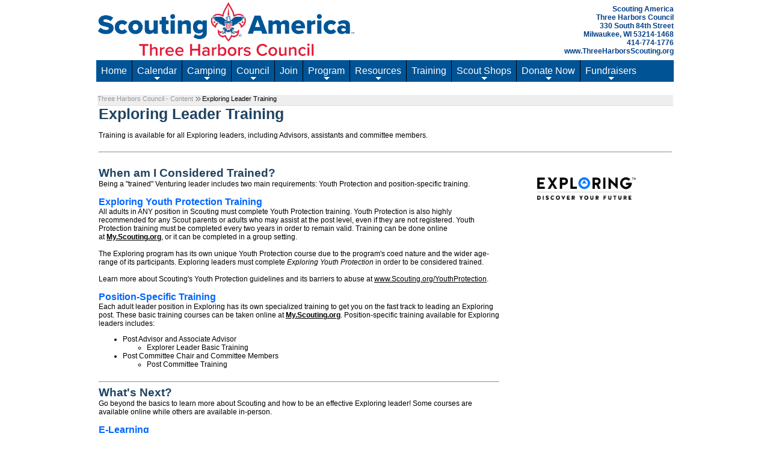

--- FILE ---
content_type: text/html; charset=utf-8
request_url: https://www.threeharborsscouting.org/program/training/exploring-leader-training/49682
body_size: 27559
content:
<!DOCTYPE html PUBLIC "-//W3C//DTD XHTML 1.0 Transitional//EN" "http://www.w3.org/TR/xhtml1/DTD/xhtml1-transitional.dtd">
<!-- Copyright 1998-2026 Doubleknot, Inc. -->
<html xmlns="http://www.w3.org/1999/xhtml">
<head runat="server">
<meta http-equiv="Content-Language" content="en-us" />
<meta http-equiv="content-type" content="text/html; charset=UTF-8" />
<meta name="viewport" content="width=device-width, initial-scale=1, maximum-scale=5" />
<link rel="shortcut icon" href="https://dknot.scdn2.secure.raxcdn.com/images/bsalogo.ico"><title>Exploring Leader Training</title><link rel="stylesheet" type="text/css" href="//ajax.googleapis.com/ajax/libs/jqueryui/1.14.0/themes/smoothness/jquery-ui.css" /><link rel="stylesheet" type="text/css" href="https://dknot.scdn2.secure.raxcdn.com/stylesheets/bootstrap.css?1-7-2020" /><link rel="stylesheet" type="text/css" href="https://dknot.scdn2.secure.raxcdn.com/stylesheets/style_dktopstyles.css?4-1-2021" /><link rel="stylesheet" type="text/css" href="https://5a6a246dfe17a1aac1cd-b99970780ce78ebdd694d83e551ef810.ssl.cf1.rackcdn.com/orgheaders/2686/doubleknot_style6-12-2019-12-41-34-0.css" /><link rel="stylesheet" type="text/css" href="https://dknot.scdn2.secure.raxcdn.com/stylesheets/style_blank.css" /><script type="text/javascript"> function popup (URL, name, toolbar, scrollbars, location, statusbar, menubar, resizable, width, height, left, top) {    var popwin;   var params = 'toolbar=' + toolbar + ',scrollbars=' + scrollbars + ',location=' + location +                 ',statusbar=' + statusbar + ',menubar=' + menubar + ',resizable=' + resizable +                 ',width=' + width + ',height=' + height + ',left=' + left + ',top=' + top;    popwin = window.open(URL, name, params);    popwin.focus();  } </script><script type="text/javascript" src="//ajax.googleapis.com/ajax/libs/jquery/3.5.1/jquery.min.js" ></script><script type="text/javascript" src="//cdnjs.cloudflare.com/ajax/libs/popper.js/1.11.0/umd/popper.min.js" ></script><script type="text/javascript" src="https://dknot.scdn2.secure.raxcdn.com/scripts/bootstrap.min.js?1-7-2020" ></script><script type="text/javascript" src="//ajax.googleapis.com/ajax/libs/jqueryui/1.14.0/jquery-ui.min.js" ></script><script type="text/javascript" src="https://dknot.scdn2.secure.raxcdn.com/scripts/dkjavascriptinclude.js?12s31372s32303236328" ></script><meta name="viewport" content="width=device-width, initial-scale=1, maximum-scale=1">
<script type="text/javascript" src="https://dknot.scdn2.secure.raxcdn.com/javamenu/smartmenus-jquery/jquery.smartmenus.js"></script>
<link href="https://dknot.scdn2.secure.raxcdn.com/javamenu/smartmenus-jquery/css/sm-core-css.css" rel="stylesheet" type="text/css" />
<link href="https://dknot.scdn2.secure.raxcdn.com/javamenu/smartmenus-jquery/css/sm-transparent-whitetext/sm-dk.css" rel="stylesheet" type="text/css" />
<!-- SmartMenus jQuery init -->
<script type="text/javascript">
  jQuery(document).ready(function($) {
    $('#dk-main-menu').smartmenus({
      subMenusSubOffsetX: 1,
      subMenusSubOffsetY: -8,
      keepHighlighted: true
    });
  });
  jQuery(document).ready(function($) {
    $('#dk-main-menu-mobile').smartmenus({
      subMenusSubOffsetX: 1,
      subMenusSubOffsetY: -8,
      keepHighlighted: true
    });
  });
  $(function() {
    $('#menu-button').click(function() {
      var $this = $(this),
        $menu = $('#dk-main-menu');
      if (!$this.hasClass('collapsed')) {
        $menu.addClass('collapsed');
        $this.addClass('collapsed');
      } else {
        $menu.removeClass('collapsed');
        $this.removeClass('collapsed');
      }
      return false;
    }).click();
  });
  $(function() {
    $('#menu-button-mobile').click(function() {
      var $this = $(this),
        $menu = $('#dk-main-menu-mobile');
      if (!$this.hasClass('collapsed')) {
        $menu.addClass('collapsed');
        $this.addClass('collapsed');
      } else {
        $menu.removeClass('collapsed');
        $this.removeClass('collapsed');
      }
      return false;
    }).click();
  });
</script>
<!-- #main-menu config - instance specific stuff not covered in the theme -->
<style type="text/css">
  #dk-main-menu {
    position: relative;
    z-index: 8888;
    width: auto;
  }

  #dk-main-menu ul {
    width: 12em;
  }

  #dk-main-menu-sm {
    position: relative;
    z-index: 8888;
    width: auto;
  }

  #dk-main-menu-sm ul {
    width: 12em;
  }

  #dk-main-menu-mobile {
    position: relative;
    z-index: 8888;
    width: auto;
  }

  #dk-main-menu-mobile ul {
    width: 12em;
  }
</style>
<!-- Google Tag Manager --><script>(function(w,d,s,l,i){w[l]=w[l]||[];w[l].push({'gtm.start':new Date().getTime(),event:'gtm.js'});var f=d.getElementsByTagName(s)[0],j=d.createElement(s),dl=l!='dataLayer'?'&l='+l:'';j.async=true;j.src='https://www.googletagmanager.com/gtm.js?id='+i+dl;f.parentNode.insertBefore(j,f);})(window,document,'script','dataLayer','GTM-NC7GFV');</script><!-- End Google Tag Manager --></head>
<body><!-- Google Tag Manager (noscript) --><noscript><iframe src="https://www.googletagmanager.com/ns.html?id=GTM-NC7GFV" height="0" width="0" style="display:none;visibility:hidden"></iframe></noscript><!-- End Google Tag Manager (noscript) --><div class=dkdivouterblock><table class="dkouterblock" border="0" cellpadding="0" cellspacing="0" valign="top"><tr class="dkheaderblock"><td class="dkheaderblock" colspan="3"><div id="dk_header_standard" class="dk_header"><script>
if (window.location.protocol == "http:") {
if (window.location.hostname.indexOf("www") == 0 || window.location.hostname.indexOf("doubleknot") >= 0) {
window.location.protocol = "https:";
} else {
window.location = window.location.href.replace("http://","https://www.");
}
}
</script>
<table align="center" border="0" cellpadding="0" cellspacing="0" style="width: 960px;">
	<tbody>
		<tr>
			<td style="height: 20px;"><a href=""><img alt="" src="https://5a6a246dfe17a1aac1cd-b99970780ce78ebdd694d83e551ef810.ssl.cf1.rackcdn.com/orgheaders/2371/three-harbors-council-scouting-america-logo-1327.png" style="width: 435px; height: 100px; float: left;" /></a></td>
			<td style="height: 20px;">
			<div style="text-align: right;"><span style="color:#003F87;"><strong>Scouting America<br />
			Three Harbors Council</strong></span></div>

			<div style="text-align: right;"><span style="color:#003F87;"><strong>330 South 84th Street</strong></span></div>

			<div style="text-align: right;"><span style="color:#003F87;"><strong>Milwaukee, WI 53214-1468</strong></span></div>

			<div style="text-align: right;"><span style="color:#003F87;"><strong>414-774-1776</strong></span></div>

			<div style="text-align: right;"><span style="color:#003F87;"><strong>www.ThreeHarborsScouting.org</strong></span></div>
			</td>
		</tr>
		<tr>
			<td colspan="2" style=";background-color: #005395;">
			<div><strong><ul id="dk-main-menu" class="sm sm-dk">
<li><a href="/2371">Home</a></li>
<li><a href="/openrosters/calendar.asp?orgkey=2586">Calendar</a><ul>
<li><a href="/openrosters/calendar.asp?orgkey=2586">Digital Calendar</a></li></ul>
<li><a class="NOLINK">Camping</a><ul>
<li><a href="/camping/camp-oh-da-ko-ta/64325">Camp Oh-Da-Ko-Ta</a></li>
<li><a href="/camping/camp-oh-da-ko-ta-camp-master-plan/76535">Camp Oh-Da-Ko-Ta Camp Master Plan</a></li>
<li><a href="/camping/camp-oh-da-ko-ta-phase-1-projects/76615">Camp Oh-Da-Ko-Ta Phase 1 Projects</a></li>
<li><a href="/camping/cub-scout-summer-camp-2026/76668">Cub Scout Summer Camp 2026</a></li>
<li><a href="/camping/gift-of-bricks/67194">Gift of Bricks</a></li>
<li><a href="/home/54399">Order of the Arrow</a></li>
<li><a href="/camping/scouts-bsa-camping/64289">Scouts BSA Camping</a></li>
<li><a href="/camping/shooting-sports-/64370">Shooting Sports </a></li>
<li><a href="/camping/staff-for-camp/61356">Staff for Camp</a></li>
<li><a href="/camping/volunteer-at-camp/64333">Volunteer at Camp</a></li></ul>
<li><a class="NOLINK">Council</a><ul>
<li><a href="/council/district-map/72065">District Map</a></li>
<li><a href="/council/aurora-district/71824">Aurora District</a></li>
<li><a href="/council/red-arrow-district/71826">Red Arrow District</a></li>
<li><a href="/council/southern-shores-district/71825">Southern Shores District</a></li>
<li><a href="/council/scoutreach-district/71827">ScoutReach District</a></li>
<li><a href="/council/about-the-council/46747">About the Council</a></li>
<li><a target=_blank href="https://indd.adobe.com/view/cec91d11-db15-4f65-8375-86f20d0c0161">2024 Annual Report</a></li>
<li><a href="/council/community-funding-partners/51168">Community Funding Partners</a></li>
<li><a href="/council/contact-us/46746">Contact Us</a></li>
<li><a href="/council/executive-board-leadership/46749">Executive Board Leadership</a></li>
<li><a href="/council/scout-heritage-museum/51539">Scout Heritage Museum</a></li>
<li><a href="/council/scouting-alumni-association/61583">Scouting Alumni Association</a></li>
<li><a href="/council/scouting-heritage-society/60400">Scouting Heritage Society</a></li>
<li><a href="/council/silver-beaver-celebration/68197">Silver Beaver Celebration</a></li>
<li><a href="/council/staff-directory/72083">Staff Directory</a></li>
<li><a href="/council/youngtimers-bsa/51384">Youngtimers, BSA</a></li></ul>
<li><a href="https://beascout.scouting.org/">Join</a></li>
<li><a class="NOLINK">Program</a><ul>
<li><a href="/program/2026-national-jamboree/76269">2026 National Jamboree</a></li>
<li><a href="/program/advancement/61849">Advancement</a><ul>
<li><a href="/program/advancement/eagle-scouts/67295">Eagle Scouts</a><ul>
<li><a href="/program/advancement/eagle-scouts/adams-national-eagle-scout-service-project-of-the-year-award/70470">Adams National Eagle Scout Service Project of the Year Award</a></li></ul>
</li></ul>
<li><a href="/program/community-activities/59629">Community Activities</a></li>
<li><a href="/program/family-troop-option/76652">Family Troop Option</a></li>
<li><a href="/program/merit-badge/46873">Merit Badge</a></li>
<li><a href="/document/milwaukee-history-trail/117904">Milwaukee History Trail</a></li>
<li><a href="/program/scouting-for-food/65409">Scouting for Food</a></li>
<li><a href="/program/scouting-the-zoo/76166">Scouting the Zoo</a></li>
<li><a href="/council/priebe-stem-scholarship/68902">STEM Scholarship</a></li>
<li><a href="/program/training/youth-protection-training/46888">Youth Protection</a></li></ul>
<li><a class="NOLINK">Resources</a><ul>
<li><a href="/resources/catholic-chartered-unit-information/75737">Catholic Chartered Unit Information</a></li>
<li><a href="/resources/criminal-background-rechecks-for-scout-leaders/72061">Criminal Background Rechecks for Scout Leaders</a></li>
<li><a href="/resources/cub-scout-recruitment-resources/75902">Cub Scout Recruitment Resources</a></li>
<li><a href="/enewsletter-archive/75298">E-Newsletter</a></li>
<li><a href="/resources/2025-membership-fees/76555">2025 Membership Fees</a></li>
<li><a href="/resources/scouting-resources/46895">Scouting Resources</a></li>
<li><a href="/resources/special-needs-and-disabilities-resources/76604">Special Needs and Disabilities Resources</a></li>
<li><a href="/resources/staffvolunteer-resources/65352">Staff/Volunteer Resources</a></li>
<li><a href="/resources/unit-renewal/54689">Unit Renewal</a></li></ul>
<li><a href="/training/76165">Training</a></li>
<li><a class="NOLINK">Scout Shops</a><ul>
<li><a href="/scout-shops/kenosha-scout-shop/48184">Kenosha Scout Shop</a></li>
<li><a href="/scout-shops/milwaukee-scout-shop/48178">Milwaukee Scout Shop</a></li>
<li><a target=_blank href="https://www.scoutshop.org/">Scoutshop.org</a></li></ul>
<li><a class="NOLINK">Donate Now</a><ul>
<li><a href="/donate-now/donate-now/58352">Donate Now</a></li>
<li><a target=_blank href="https://scouting.careasy.org/home">Vehicle Donation</a></li></ul>
<li><a class="NOLINK">Fundraisers</a><ul>
<li><a href="/fundraisers/eagle-scout-class-recognition-2026/76623">Eagle Scout Class Recognition 2026</a></li>
<li><a href="/fundraisers/friends-of-scouting-2025/76401">Friends of Scouting 2025</a></li>
<li><a href="/fundraisers/popcorn-wreath-sale/72333">Popcorn & Wreath Sale</a></li>
<li><a href="/fundraisers/ken-smith-golf-classic-2026/76670">Ken Smith Golf Classic 2026</a></li></ul></li>
</ul>
</strong></div>
			</td>
		</tr>
	</tbody>
</table>
</div><div id="dk_header_mobile" class="dk_header"><table border="0" cellpadding="0" cellspacing="0" style="width: 100%; ">
	<tbody>
		<tr>
			<td style="height:36px;text-align:left;background-color:#e1e1e1;"><img alt="" src="https://5a6a246dfe17a1aac1cd-b99970780ce78ebdd694d83e551ef810.ssl.cf1.rackcdn.com/orgheaders/2371/three%20harbors%20council_scouting%20america%20logo_1327_sm.png" style="width: 157px; height: 36px;" /></td>
		</tr>
		<tr>
			<td style="width: 100%; text-align: left;">&nbsp;<a id="menu-button-mobile"><img alt="" src="https://5a6a246dfe17a1aac1cd-b99970780ce78ebdd694d83e551ef810.ssl.cf1.rackcdn.com/orgheaders/2791/mmenu3.png" style="width: 30px; height: 35px;" />&nbsp; &nbsp;&nbsp;</a><a href="/event/list/2586" title="Event List"><img alt="" src="https://5a6a246dfe17a1aac1cd-b99970780ce78ebdd694d83e551ef810.ssl.cf1.rackcdn.com/orgheaders/2686/calendaricon2.png" style="width: 30px; height: 35px;" /></a></td>
		</tr>
		<tr>
			<td><ul id="dk-main-menu-mobile" class="sm sm-dk">
<li><a href="/2371">Home</a></li>
<li><a href="/event/list/2586">Council Calendar</a></li>
<li><a href="/openrosters/calendar.asp?orgkey=2586">Calendar</a><ul>
<li><a href="/openrosters/calendar.asp?orgkey=2586">Digital Calendar</a></li></ul>
<li><a class="NOLINK">Camping</a><ul>
<li><a href="/camping/camp-oh-da-ko-ta/64325">Camp Oh-Da-Ko-Ta</a></li>
<li><a href="/camping/camp-oh-da-ko-ta-camp-master-plan/76535">Camp Oh-Da-Ko-Ta Camp Master Plan</a></li>
<li><a href="/camping/camp-oh-da-ko-ta-phase-1-projects/76615">Camp Oh-Da-Ko-Ta Phase 1 Projects</a></li>
<li><a href="/camping/cub-scout-summer-camp-2026/76668">Cub Scout Summer Camp 2026</a></li>
<li><a href="/camping/gift-of-bricks/67194">Gift of Bricks</a></li>
<li><a href="/home/54399">Order of the Arrow</a></li>
<li><a href="/camping/scouts-bsa-camping/64289">Scouts BSA Camping</a></li>
<li><a href="/camping/shooting-sports-/64370">Shooting Sports </a></li>
<li><a href="/camping/staff-for-camp/61356">Staff for Camp</a></li>
<li><a href="/camping/volunteer-at-camp/64333">Volunteer at Camp</a></li></ul>
<li><a class="NOLINK">Council</a><ul>
<li><a href="/council/district-map/72065">District Map</a></li>
<li><a href="/council/aurora-district/71824">Aurora District</a></li>
<li><a href="/council/red-arrow-district/71826">Red Arrow District</a></li>
<li><a href="/council/southern-shores-district/71825">Southern Shores District</a></li>
<li><a href="/council/scoutreach-district/71827">ScoutReach District</a></li>
<li><a href="/council/about-the-council/46747">About the Council</a></li>
<li><a target=_blank href="https://indd.adobe.com/view/cec91d11-db15-4f65-8375-86f20d0c0161">2024 Annual Report</a></li>
<li><a href="/council/community-funding-partners/51168">Community Funding Partners</a></li>
<li><a href="/council/contact-us/46746">Contact Us</a></li>
<li><a href="/council/executive-board-leadership/46749">Executive Board Leadership</a></li>
<li><a href="/council/scout-heritage-museum/51539">Scout Heritage Museum</a></li>
<li><a href="/council/scouting-alumni-association/61583">Scouting Alumni Association</a></li>
<li><a href="/council/scouting-heritage-society/60400">Scouting Heritage Society</a></li>
<li><a href="/council/silver-beaver-celebration/68197">Silver Beaver Celebration</a></li>
<li><a href="/council/staff-directory/72083">Staff Directory</a></li>
<li><a href="/council/youngtimers-bsa/51384">Youngtimers, BSA</a></li></ul>
<li><a href="https://beascout.scouting.org/">Join</a></li>
<li><a class="NOLINK">Program</a><ul>
<li><a href="/program/2026-national-jamboree/76269">2026 National Jamboree</a></li>
<li><a href="/program/advancement/61849">Advancement</a><ul>
<li><a href="/program/advancement/eagle-scouts/67295">Eagle Scouts</a><ul>
<li><a href="/program/advancement/eagle-scouts/adams-national-eagle-scout-service-project-of-the-year-award/70470">Adams National Eagle Scout Service Project of the Year Award</a></li></ul>
</li></ul>
<li><a href="/program/community-activities/59629">Community Activities</a></li>
<li><a href="/program/family-troop-option/76652">Family Troop Option</a></li>
<li><a href="/program/merit-badge/46873">Merit Badge</a></li>
<li><a href="/document/milwaukee-history-trail/117904">Milwaukee History Trail</a></li>
<li><a href="/program/scouting-for-food/65409">Scouting for Food</a></li>
<li><a href="/program/scouting-the-zoo/76166">Scouting the Zoo</a></li>
<li><a href="/council/priebe-stem-scholarship/68902">STEM Scholarship</a></li>
<li><a href="/program/training/youth-protection-training/46888">Youth Protection</a></li></ul>
<li><a class="NOLINK">Resources</a><ul>
<li><a href="/resources/catholic-chartered-unit-information/75737">Catholic Chartered Unit Information</a></li>
<li><a href="/resources/criminal-background-rechecks-for-scout-leaders/72061">Criminal Background Rechecks for Scout Leaders</a></li>
<li><a href="/resources/cub-scout-recruitment-resources/75902">Cub Scout Recruitment Resources</a></li>
<li><a href="/enewsletter-archive/75298">E-Newsletter</a></li>
<li><a href="/resources/2025-membership-fees/76555">2025 Membership Fees</a></li>
<li><a href="/resources/scouting-resources/46895">Scouting Resources</a></li>
<li><a href="/resources/special-needs-and-disabilities-resources/76604">Special Needs and Disabilities Resources</a></li>
<li><a href="/resources/staffvolunteer-resources/65352">Staff/Volunteer Resources</a></li>
<li><a href="/resources/unit-renewal/54689">Unit Renewal</a></li></ul>
<li><a href="/training/76165">Training</a></li>
<li><a class="NOLINK">Scout Shops</a><ul>
<li><a href="/scout-shops/kenosha-scout-shop/48184">Kenosha Scout Shop</a></li>
<li><a href="/scout-shops/milwaukee-scout-shop/48178">Milwaukee Scout Shop</a></li>
<li><a target=_blank href="https://www.scoutshop.org/">Scoutshop.org</a></li></ul>
<li><a class="NOLINK">Donate Now</a><ul>
<li><a href="/donate-now/donate-now/58352">Donate Now</a></li>
<li><a target=_blank href="https://scouting.careasy.org/home">Vehicle Donation</a></li></ul>
<li><a class="NOLINK">Fundraisers</a><ul>
<li><a href="/fundraisers/eagle-scout-class-recognition-2026/76623">Eagle Scout Class Recognition 2026</a></li>
<li><a href="/fundraisers/friends-of-scouting-2025/76401">Friends of Scouting 2025</a></li>
<li><a href="/fundraisers/popcorn-wreath-sale/72333">Popcorn & Wreath Sale</a></li>
<li><a href="/fundraisers/ken-smith-golf-classic-2026/76670">Ken Smith Golf Classic 2026</a></li></ul></li>
</ul>
</td>
		</tr>
	</tbody>
</table>
</div></td></tr><tr><td class="dkouterblock" style="vertical-align:top;"><div class="dkdivleftblock"><table class="dkleftblock" cellspacing="0" style="border:0px' padding:0px;"><tr><td class="dkleftblock" style="vertical-align:top;"></td></tr></table></div><!-- close dkleftblock --></td><td class="dkouterblock"><div class="dkdivcenterblock"><table align="left" class="dkcenterblock" cellspacing="0" valign="top" style="border:0px; padding:0px;"><tr><td style="vertical-align:top;"><table align="center" cellspacing="0" style="border:0px; padding:0px; width:100%"><tr><td style="vertical-align:top;"></td></tr></table></td></tr><tr><td class="dkcenterblock" style="vertical-align:top;"><div class="dkdivfeaturelist"><table cellspacing="6" style="border:0px; padding:0px; width:100%;"> <!--feature menu open--><tr style="vertical-align:top"><td style="text-align:right;"></td></tr></table><!--feature menu close--></div><table cellspacing="0" cellpadding="0" width="100%" ID="Table2" align="left"><tbody><tr><td width="100%" valign="top"><table cellspacing="0" cellpadding="0" width="100%" border="0" ID="Table5" align="left"><tbody><div class=dkbreadcrumb><a href="/openrosters/view_homepage.asp?orgkey=2686">Three Harbors Council - Content</a>Exploring Leader Training</div><tr><td  valign="top" align="left" width="100%"><table cellspacing="0" cellpadding="0" width="100%" border="0" align="left" valign="top" ID="Table3"><tbody><tr><td valign="top" align="left" width="100%"><div id="dk_cms_page"><table border="0" cellpadding="1" cellspacing="1">	<tbody>		<tr>			<td colspan="2">			<h1>Exploring Leader Training</h1>			<div>&nbsp;</div>			<div>Training is available for all Exploring leaders, including Advisors, assistants and&nbsp;committee members.</div>			<div>&nbsp;</div>			<div>			<hr />			<div>&nbsp;</div>			</div>			</td>		</tr>		<tr>			<td style="width: 70%;">			<h2>When am I Considered Trained?</h2>			<div>Being a &quot;trained&quot; Venturing leader includes two main requirements: Youth Protection and position-specific training.</div>			<div>&nbsp;</div>			<h3><span style="color: rgb(0, 102, 255);">Exploring Youth Protection Training</span></h3>			<div>All adults in ANY position in Scouting must complete Youth Protection training. Youth Protection is also highly recommended for any Scout parents or adults who may assist at the post level, even if they are not registered. Youth Protection training must be completed every two years in order to remain valid. Training can be done online at&nbsp;<strong><a href="http://www.My.Scouting.org" target="_blank">My.Scouting.org</a></strong>, or it can be completed in a group setting.</div>			<div>&nbsp;</div>			<div>The Exploring program has its own unique Youth Protection course due to the program&#39;s coed nature and the wider age-range of its participants. Exploring leaders must complete&nbsp;<em>Exploring Youth Protection</em>&nbsp;in order to be considered trained.</div>			<div>&nbsp;</div>			<div>Learn more about Scouting&#39;s Youth Protection guidelines and its barriers to abuse at&nbsp;<a href="http://www.Scouting.org/YouthProtection" target="_blank">www.Scouting.org/YouthProtection</a>.</div>			<div>&nbsp;</div>			<h3><span style="color: rgb(0, 102, 255);">Position-Specific Training</span></h3>			<div>Each adult leader position in Exploring has its own specialized training to get you on the fast track to leading an Exploring post. These basic training courses can be taken online at&nbsp;<strong><a href="http://My.Scouting.org" target="_blank">My.Scouting.org</a></strong>.&nbsp;Position-specific training available for Exploring leaders includes:&nbsp;</div>			<ul>				<li>Post Advisor and Associate Advisor				<ul>					<li>Explorer Leader Basic Training</li>				</ul>				</li>				<li>Post Committee Chair and Committee Members				<ul>					<li>Post Committee Training</li>				</ul>				</li>			</ul>			</td>			<td colspan="1" rowspan="3" style="width: 30%; vertical-align: top;">			<div style="text-align: center;"><img alt="" src="https://5a6a246dfe17a1aac1cd-b99970780ce78ebdd694d83e551ef810.ssl.cf1.rackcdn.com/orgheaders/2686/2016%20exploring%20marks-03-logo-exbc.jpg" style="width: 200px; height: 73px;" /></div>			<div style="text-align: center;">&nbsp;</div>			<div style="text-align: center;">			<h3>&nbsp;</h3>			<div style="text-align: left;">&nbsp;&nbsp;</div>			</div>			</td>		</tr>		<tr>			<td>			<hr />			<h2>What&#39;s Next?</h2>			<div>Go beyond the basics to learn more about Scouting and how to be an effective Exploring leader! Some courses are available online while others are available in-person.</div>			<div>&nbsp;</div>			<h3><span style="color: rgb(0, 102, 255);">E-Learning</span></h3>			<div>			<div>Some courses are available in the e-Learning section of&nbsp;<strong><a href="http://My.Scouting.org" target="_blank">My.Scouting.org</a></strong>. A login is required, but anyone may create a user account and view the courses. Registered members of the BSA may provide their member numbers (as part of the user profile) to receive credit.</div>			<div>These include:</div>			<ul>				<li>Safe Swim Defense</li>				<li>Safety Afloat</li>				<li>Weather Hazards</li>				<li>Climb On Safely</li>				<li>Trek Safely</li>			</ul>			<div><strong><a href="/training/e-learning/64795" title="E-Learning (Training)">Create an e-learning account.</a></strong></div>			<div>&nbsp;</div>			</div>			</td>		</tr>		<tr>			<td>			<hr />			<h2>Advanced Leader Training Courses</h2>			<div>Advanced-level training is available for Scouters who want to get the most out of their Scouting experience for the benefit of the youth they lead.</div>			<div>&nbsp;</div>			<div><strong><a href="/training/advanced-training-programs/47613" title="Advanced Training Programs (Training)">More information</a></strong> about the advanced training courses available to Boy Scout leaders, such as:</div>			<ul>				<li>Wood Badge</li>				<li>Lord Baden-Powell University of Scouting</li>				<li>Powder Horn</li>				<li>Kodiak Challenge</li>			</ul>			</td>		</tr>	</tbody></table></div></td></tr></tbody></table></td></tr></tbody></table></td></tr></tbody></table></td></tr><tr><td></td></tr></table> <!-- close dkcenterblock --></div></td><td class="dkouterblock" valign="top"><div class="dkdivrightblock"><table class="dkrightblock" border="0" cellpadding="0" cellspacing="0" valign="top"><tr><td class="dkrightblock"></td></tr></table> <!-- close dkrightblock --></div></td></tr><!-- bottomallnav --><tr><td colspan="3"><div class="dkdivallfooter"><table width="100%" border="0" cellpadding="0" cellspacing="0" valign="top"><tr><td><hr />
<p style="text-align: center;"><strong>Scouting America&nbsp;</strong><strong style="text-align: center;">Three Harbors Council</strong><strong>&nbsp; I&nbsp; 330 South 84th Street, Milwaukee, WI 53214-1468</strong></p>

<p style="text-align: center;"><strong>414.774.1776</strong></p>

<p style="text-align: center;"><strong><span id="siteseal"><script async type="text/javascript" src="https://seal.godaddy.com/getSeal?sealID=Ev6xY645MUDezp2XyHeZMByVZg0wtbQMONbYi3mA46YL4Ofaxycjbvw9qE2a"></script></span></strong></p>
</td></tr></table></div></td></tr></table></div><!--CV=r2iarlx5a0oedcuvx0qj4clv;58402;411694068;0SV=r2iarlx5a0oedcuvx0qj4clv;58402;411694068;0--></body></html>
<script>
    var orgkey = '2686';
    if (orgkey == 580) {
        var cookieconstent = 'true';
        let [myScript1, myScript2] = document.querySelectorAll("#usercentrics-cmp");
        if (!myScript1) {
            myScript1 = document.createElement("script");
            myScript1["id"] = "usercentrics-cmp";
            document.body.appendChild(myScript1);
        }
        if (!myScript2) {
            myScript2 = document.createElement("script");
            myScript2["id"] = "usercentrics-cmp";
            document.body.appendChild(myScript2);
        }
        if (cookieconstent == 'true') {
            var testserver = '0';
            if (testserver == '1') {
                myScript1["src"] = "https://app.usercentrics.eu/browser-ui/latest/loader.js";
                myScript1.setAttribute("data-version", "preview");
                myScript1.setAttribute("data-settings-id", "GmPIKbVotiaag8");
                myScript2["src"] = "https://app.usercentrics.eu/browser-ui/latest/loader.js";
                myScript2.setAttribute("data-version", "preview");
                myScript2.setAttribute("data-settings-id", "QvHFhwfn4sypNS");
            } else {
                myScript1["src"] = "https://app.usercentrics.eu/browser-ui/latest/loader.js";
                myScript1.setAttribute("data-settings-id", "GmPIKbVotiaag8");
                myScript2["src"] = "https://app.usercentrics.eu/browser-ui/latest/loader.js";
                myScript2.setAttribute("data-settings-id", "QvHFhwfn4sypNS");
            }
        }
    }
</script>


--- FILE ---
content_type: text/plain
request_url: https://www.google-analytics.com/j/collect?v=1&_v=j102&a=704779873&t=pageview&_s=1&dl=https%3A%2F%2Fwww.threeharborsscouting.org%2Fprogram%2Ftraining%2Fexploring-leader-training%2F49682&ul=en-us%40posix&dt=Exploring%20Leader%20Training&sr=1280x720&vp=1280x720&_u=YEBAAAABAAAAAC~&jid=549290463&gjid=1977104382&cid=1897232766.1768721269&tid=UA-37959464-1&_gid=1807632565.1768721269&_r=1&_slc=1&gtm=45He61f0h2n71NC7GFVv72561140za200zd72561140&gcd=13l3l3l3l1l1&dma=0&tag_exp=103116026~103200004~104527906~104528501~104684208~104684211~105391252~115938465~115938468~115985660~116744867~117041588&z=1772751703
body_size: -454
content:
2,cG-E3TZXYH863

--- FILE ---
content_type: application/x-javascript
request_url: https://dknot.scdn2.secure.raxcdn.com/scripts/dkjavascriptinclude.js?12s31372s32303236328
body_size: 48309
content:
// (c) 2014-2016 Doubleknot, Inc. 
// All Rights Reserved.

var SessionManager = function () {
    var sessionTimeoutSeconds = 20 * 60,                             // Session timeout prompt appears after 20 minutes
        promptSeconds = 10 * 60,                                    // The 10 minute timer that shows on screen before the session ends
        sessionTimeoutMinutes = (promptSeconds + sessionTimeoutSeconds) / 60,
        secondsBeforePrompt = sessionTimeoutSeconds,                // Number seconds before showing the dialog div
        displayCountdownIntervalId,                                 // setInterval id, for clean up
        promptToExtendSessionTimeoutId,                             // setTimeout id, for clean up
        CheckLoginWS = "/Ajax/AjaxFacade.aspx/CheckLoggedIn",       // Webservice function to stay logged in
        StayLoginWS = "/Ajax/AjaxFacade.aspx/StayLoggedIn",         // Webservice function to stay logged in
        KillSessionWS = "/Ajax/AjaxFacade.aspx/ExitSession",        // Webservice function to kill the session.
        ReturnToURL = "/rosters/logoff.asp",

        SessionMessage = "",
        SessionTitle = "Are you still there?",
        SessionBtn1Text = "Stay logged in",
        SessionBtn1Click = "SessionManager.extend()",

        TimedOutMessage = "",
        TimedOutTitle = "Your session has expired",
        TimedOutBtn1Text = "OK",
        TimedOutBtn1Click = "SessionManager.login()",
        debug = false;

    var continueSession = function () {                             //Stay Loggedin
        var RequestResult = SendRequest(StayLoginWS);
        hideSessionPanel();

        if (RequestResult == "")                                    //Call to webservice failed, at the moment webservice maybe down.                   
        {                                                           //Show these message and ask to Try Again or Log out.
            SessionTitle = "Failed";
            SessionMessage = "Unable to contact the server to extend your session.";
            SessionBtn1Text = "Try again";
            document.getElementById('div-timeout-panel').innerHTML = CreateUI(); // Regenerate UI
            showSessionPanel();
        }
        else {
            if (RequestResult.d.Alive == false)                     //Current Session already ended
            {
                TimedOutMessage = "Your session has expired";       //if session somehow ended  when it should not be then show these message
                TimedOutBtn1Text = "OK";                            // and show the okay button 
                TimedOutBtn1Click = "location.href ='" + RequestResult.d.NavigateURL + "'"; //and reroute to a specific URL
                document.getElementById('div-timeout-panel').innerHTML = CreateUI(); 
                showTimedOutPanel();
                window.clearInterval(displayCountdownIntervalId);
            }
        }
    };

    var endSession = function () {                                  // Kill session.
        var RequestResult = SendRequest(KillSessionWS + "?page=" + window.location.href);
        hideSessionPanel();
        try {
            ReturnToURL = RequestResult.d.NavigateURL;              // Navigate to the returned URL
        }
        catch (err) {
            ReturnToURL = "/rosters/logoff.asp";
        }
    };

    var CountDownInSeconds = function (CountDownFromDateTime) {
        var t = Date.parse(CountDownFromDateTime) - Date.parse(new Date());
        var seconds = Math.floor((t / 1000) % 60);
        var minutes = Math.floor((t / 1000 / 60) % 60);
        var hours = Math.floor((t / (1000 * 60 * 60)) % 24);
        var days = Math.floor(t / (1000 * 60 * 60 * 24));
        return {
            'total': t,
            'days': days,
            'hours': hours,
            'minutes': minutes,
            'seconds': seconds
        };
    }

    var displayCountdown = function () {
        showSessionPanel();
        var CountDownFromDateTime = new Date();
        CountDownFromDateTime.setSeconds(CountDownFromDateTime.getSeconds() + promptSeconds);
        var countdown = function () {
            var cd = CountDownInSeconds(CountDownFromDateTime);
            var minutes = cd.minutes;                               // Grab the minutes
            var seconds = cd.seconds;                               // Grab the seconds
            if (debug)
                console.log(seconds);
            // Update the countdown display
            var TimeLeftStr = "";
            if (minutes > 0) {
                TimeLeftStr += "&nbsp;<b>" + minutes + "</b> minute";
                if (minutes != 1)
                    TimeLeftStr += "s";
            }

            TimeLeftStr += "&nbsp;<b>" + seconds + "</b> second";
            if (seconds != 1)
                TimeLeftStr += "s";

            document.getElementById('dk-timer').innerHTML = "Your session will expire in" + TimeLeftStr + ".";

            if (seconds % 10 == 0) {                                    //during the countdown check for session update every 5 seconds
                var RequestResult = SendRequest(CheckLoginWS + "?page=" + window.location.href);

                if (debug)
                    console.log("seconds:" + seconds + " LastUpdated:" + RequestResult.d.LastUpdate + " PromptSeconds:" + (promptSeconds));

                if (RequestResult.d.LastUpdate != 0 && RequestResult.d.LastUpdate < promptSeconds) {
                    refreshSession();
                    return;
                }
                else if (!RequestResult.d.Alive) {
                    var date = new Date();                              //Javascript will run on the client side, so the time is based on the client PC.
                    document.getElementById('dk-expiredtime').innerHTML = "Your session expired at <b>" + CountDownFromDateTime.toLocaleTimeString('en-US') + "</b>.";
                    showTimedOutPanel();                                // Show Timeout panel for user to understand why
                    clearInterval(displayCountdownIntervalId);
                }
            }

            if (cd.total <= 0) {                                        // If we reached zero,
                var RequestResult = SendRequest(CheckLoginWS + "?page=" + window.location.href);        //Verify another window did not update the session
                if (RequestResult.d.LastUpdate == 0 ||RequestResult.d.LastUpdate > promptSeconds + 30) { // Add 30 seconds to the lastupdate to verify the timeout
                    endSession();                                       // End the session
                    var date = new Date();                              //Javascript will run on the client side, so the time is based on the client PC.
                    document.getElementById('dk-expiredtime').innerHTML = "Your session expired at <b>" + CountDownFromDateTime.toLocaleTimeString('en-US') + "</b>.";
                    showTimedOutPanel();                                // Show Timeout panel for user to understand why
                    clearInterval(displayCountdownIntervalId);
                }
                else
                    hideSessionPanel();                                 //Session was updated 
            }
        };
        countdown();                                                      // Call the function once
        displayCountdownIntervalId = window.setInterval(countdown, 1000); // Call the function every second
    };

    var promptToExtendSession = function () {
        var RequestResult = SendRequest(CheckLoginWS + "?page=" + window.location.href);    //  + "?page=" + window.location.href ping the server to avoid timeout during the count down
                                                                    
        if (debug)
            console.log("Extending prompt secondsBeforePrompt: " + secondsBeforePrompt + " LastUpdate: " + RequestResult.d.LastUpdate);
        if (RequestResult.d.Alive == false)                         //If session ended prematurely at this point then we can not show the count down panel, we have to show the Session Expired panel.
        {                                                           //Current Session already ended
            TimedOutMessage = "Your session has expired";           //if session somehow ended  when it should not be then show these message
            TimedOutBtn1Text = "OK";                                // and show the okay button 
            TimedOutBtn1Click = "location.href ='" + RequestResult.d.NavigateURL + "'"; //and reroute to a specific URL
            document.getElementById('div-timeout-panel').innerHTML = CreateUI();
            showTimedOutPanel();
            window.clearInterval(displayCountdownIntervalId);
        }
        else if (RequestResult.d.LastUpdate != 0 && secondsBeforePrompt > RequestResult.d.LastUpdate) {
            promptToExtendSessionTimeoutId = window.setTimeout(promptToExtendSession, (secondsBeforePrompt - RequestResult.d.LastUpdate) * 1000);
        }
        else
            displayCountdown();                                     // Show that dialog!
    };

    var refreshSession = function () {
        window.clearInterval(displayCountdownIntervalId);           // Stop calling countdown so
        continueSession();
        window.clearTimeout(promptToExtendSessionTimeoutId);        // Clear the timeout so we can...
        startSessionManager();                                      // ... start it all over!
    };

    var startSessionManager = function () {
        promptToExtendSessionTimeoutId = window.setTimeout(promptToExtendSession, secondsBeforePrompt * 1000);
    };

    //Call Webservice
    var SendRequest = function (RequestURL) {
        try {
            var xhttp = new XMLHttpRequest();
            xhttp.open("GET", RequestURL, false);
            xhttp.setRequestHeader("content-type", "application/json");
            xhttp.setRequestHeader("Accept", "application/json");
            xhttp.send();

            if (xhttp.status != 200)
                return "";
            else if (xhttp.responseText != null && xhttp.responseText != "")
                return JSON.parse(xhttp.responseText);
        }
        catch (err) {}
        return "";
    }

    var showSessionPanel = function () {                                // Show the dialog that ask user if he/she wants to continue.
        document.getElementById('blackout-screen').style.display = "block";
        document.getElementById('session-panel').style.display = "block";
    }
    var hideSessionPanel = function () {                                //  Hide the dialog telling the user that his/her session has been expired.
        document.getElementById('blackout-screen').style.display = "none";
        document.getElementById('session-panel').style.display = "none";
    }
    var showTimedOutPanel = function () {                               //Show the dialog telling user that his/her session timed out. 
        document.getElementById('blackout-screen').style.display = "block";
        document.getElementById('timeout-panel').style.display = "block";
    }
    var hideTimedOutPanel = function () {                               //Hide TimedOut dialog.
        document.getElementById('blackout-screen').style.display = "none";
        document.getElementById('timeout-panel').style.display = "non";
    }

    var CreateUI = function () {                                     //Template for anchor
        var SessionTemplate = '<div id="blackout-screen" class="dk-blackout-screen" style="display:none"></div>';
        SessionTemplate += '<div id="session-panel" class="dk-session-timeout" style="display:none">';
        SessionTemplate += '    <div class="ui_headline" ><img src="/images/dk-icon-warning.png" style="vertical-align:middle; padding-right:8px; " />' + SessionTitle + '</div>';
        SessionTemplate += '    <div class="ui_body">' + SessionMessage + '</div>';
        SessionTemplate += '    <div id="dk-timer" class="ui_timer"></div>';
        SessionTemplate += '    <div class="ui_bottom"><button onclick="' + SessionBtn1Click + '" class="dk-btn-middle" >' + SessionBtn1Text + '</button> <button onclick="SessionManager.end()"  class="dk-btn-continue" >Log off</button></div>';
        SessionTemplate += '</div> ';
        SessionTemplate += '<div id="timeout-panel" class="dk-session-timeout" style="display:none"> ';
        SessionTemplate += '    <div class="ui_headline" ><img src="/images/dk-icon-warning.png" style="vertical-align:middle; padding-right:8px; " />' + TimedOutTitle + '</div> ';
        SessionTemplate += '    <div class="ui_body">' + TimedOutMessage + '</div> ';
        SessionTemplate += '    <div id="dk-expiredtime" class="ui_timer"></div>';
        SessionTemplate += '    <div class="ui_bottom"><button onclick="' + TimedOutBtn1Click + '" class="dk-btn-middle" >' + TimedOutBtn1Text + '</button></div> ';
        SessionTemplate += '</div>';
        return SessionTemplate;
    }

    // Public Functions
    return {

        start: function (SecondsToTimeOut, TimeoutCountDownSeconds) { // 60 * 30 = 30 mins
            if (SecondsToTimeOut > 0)
                secondsBeforePrompt = SecondsToTimeOut;
            if (TimeoutCountDownSeconds > 0)
                promptSeconds = TimeoutCountDownSeconds;
            sessionTimeoutMinutes = (secondsBeforePrompt + promptSeconds) / 60;
            SessionMessage = "Your session is about to expire. For your security sessions automatically end after " + sessionTimeoutMinutes + " minutes of inactivity.";
            TimedOutMessage = "Your session has expired and you have been logged out. For security purposes sessions automatically end after " + sessionTimeoutMinutes + " minutes of inactivity.";
            var anchor = document.getElementById('div-timeout-panel'); //Find the anchor, insert template and start Session Manager.
            if (anchor != null) {
                anchor.innerHTML = CreateUI();
                startSessionManager();
            }
        },

        extend: function () {
            refreshSession();
        },

        login: function () {
            location.href = ReturnToURL;
        },

        end: function () {
            endSession();
            location.href = ReturnToURL;
        }
    };
}();


var DKHelper = (function () {
    var debug = true,
        Setting = { async: true },
        WSPopupID = "#PopupID",
        WSPopupID_Panel = "#PopupID_Panel",
        WSRequestType = "POST",
        clearValue = function (ID) {
            var o = document.getElementById(ID);
            if (o != null)
                o.value ="";
        },
        getID= function (ID) {
            return document.getElementById(ID);
        },
        getValue= function (ElementID) {
            var o = document.getElementById(ElementID);
            if (o != null)
                return o.value;
            else
                return "";
        },
        isChecked= function (ElementID) {

            var o = document.getElementById(ElementID);
            if (o != null)
                return o.checked;
            else
                return false;
        },
        getObject= function (ElementID) {
            return document.getElementById(ElementID);
        },
        getAttribute= function (ID, Attr) {
            var o = getID(ID);
            if (o != null) {
                return o.getAttribute(Attr);
            }
            return "";
        },
        getURL= function (ID) {
            var o = getID(ID);
            if (o != null) {
                return o.getAttribute("URL");
            }
            return "";
        },
        WebServiceCall = function (url, task, complete, data, async) {
            $.ajax({
                type: WSRequestType, url: url, data: data, async: async, 
                success: task,
                complete: complete,
                error: function (xhr) {
                    if (xhr.status === 401) {
                        window.location.href = "/rosters/default.aspx";
                        return;
                    }
                }
            });
        }, 
        WinPopup = function(URL, name, params) {
            return window.open(URL, name, params);
        },
        Popup = function (url) {

            $(WSPopupID_Panel).fadeIn(400);

            WebServiceCall(url, function (e) {
                $(WSPopupID).html(e);
            });
        }

    return {
        getID: getID, getValue: getValue, isChecked: isChecked, getObject: getObject, getAttribute: getAttribute, getURL: getURL, clearValue: clearValue, WinPopup :WinPopup,
        ValidateForm: function (FormID) {
            //Re-validate the form. Use this for dynamic forms.
            $("#" + FormID).each(function () { $.data($(this)[0], 'validator', false); });
            $.validator.unobtrusive.parse("#" + FormID);
        },
        /**
         * This is a standard webservice call, use this function to make a quick webservice call.
         * @param {any} url         //url that will return data/html
         * @param {any} task        //function that will deal with the returned data/html   
         * @param {any} complete    //function that will do additional work when a webservice is done
         * @param {any} data        //parameters to pass in
         */
        WS: function (url, task, complete, data) {
            WebServiceCall(url, task, complete, data, Setting.async);
        },

        /**
         * This is a simple webservice call with one callback function
         * @param {any} url         //url that will return data/html
         * @param {any} complete    //function that will do additional work when a webservice is done
         */
        WSS: function (url, complete) {
            WebServiceCall(url, function () { }, complete, {}, Setting.async);
        },

        /**
         * This is a standard webservice call that runs synchronously
         * @param {any} url         //url that will return data/html
         * @param {any} task        //function that will deal with the returned data/html
         * @param {any} complete    //function that will do additional work when a webservice is done
         * @param {any} data        //parameters to pass in
         */
        WSync: function (url, task, complete, data)
        {
            WebServiceCall(url, task, complete, data, false);
        },

        /**
         * Pass in the url for the popup and it will grap the data/html and put it into a #PopupID element. 
         * This function doesn't use a template, it assumes that there is a template with the #PopupID
         * @param {any} url //url that will return data/html
         */
        Popup: function (url) {
            Popup(url);
        },

        //The popup function below is created so that we dont have to do alot of work to create a popup
        //It will load a standardize template, so it can be consistency all over application and we have to do is
        /**
         * pass in
         * @param {any} eMessage        // The message that will be in the popup
         * @param {any} NumberOfSecond  // Number of second that we will automatically hide the popup
         */
        PopupTimer: function (eMessage, NumberOfSecond) {
            if (NumberOfSecond != null)
                NumberOfSecond = NumberOfSecond * 1000;
            else
                NumberOfSecond = 7 * 1000;

            WebServiceCall('/app/utilities/widgets/timermessage', function (e) {
                if ($('#dk-popup-message').length == 0 && document.body != null)
                    $('body').prepend("<div id='dk-popup-message'>" + e + "</div>");

                $('#TimerPopupPanel').show();
            },
            function () {
                var Message = getID("TimerPopupData");
                var Title = getID("TimerPopupTitle");

                if (Message != null) {
                    Message.innerHTML = eMessage;
                }

                setTimeout(function () { $('#TimerPopupPanel').hide(); }, NumberOfSecond)
            });
        },

        //The popup function below is created so that we dont have to do alot of work to create a popup
        //It will load a standardize template, so it can be consistency all over application and we have to do is
        /**
         * pass in
         * @param {any} eTitle      //Title will be in the title bar
         * @param {any} eMessage    //Message will be in the popup
         */
        PopupMessage: function (eTitle, eMessage) {
            WebServiceCall('/app/utilities/widgets/message', function (e) {
                if ($('#dk-popup-message').length == 0 && document.body != null)
                    $('body').prepend("<div id='dk-popup-message'>" + e + "</div>");

                $('#DKPopupPanel').show();
            }, 
            function () {
                var Message = getID("DKPopupData");
                var Title = getID("DKPopupTitle");

                if (Title != null) {
                    Title.innerHTML = eTitle;
                }

                if (Message != null) {
                    Message.innerHTML = eMessage;
                }

            });
        },
        //The popup function below is created so that we dont have to do alot of work to create a popup
        //It will load a standardize template, so it can be consistency all over application and we have to do is
        /**
         * pass in
         * @param {any} eTitle          //Title will be in the title bar
         * @param {any} eMessage        //Message will be in the popup
         * @param {any} eActionTitle    //Name of the confirm button
         * @param {any} eAction         //function to trigger when a confirm button is pressed
         */

        PopupConfirm: function (eTitle, eMessage, eActionTitle, eAction, eCancelTitle, eCancelAction) {
            WebServiceCall('/app/utilities/widgets/confirmmessage', function (e) {
                if ($('#dk-popup-confirm-message').length == 0 && document.body != null)
                    $('body').prepend("<div id='dk-popup-confirm-message'>" + e + "</div>");

                $('#ErrorPopupPanel').show();
            }, 
            function () {
           
                    var Message = getID("ErrorPopupData"),
                        AcceptButton = getID("ErrorPopupAccept"),
                        CancelButton = getID("ErrorPopupCancel"),
                        Title = getID("ErrorPopupTitle");

                    if (Title != null) {
                        Title.innerHTML = eTitle;
                    }

                    if (Message != null) {
                        Message.innerHTML = eMessage;
                    }

                    if (CancelButton != null) {
                        CancelButton.setAttribute("value", eCancelTitle);
                        CancelButton.addEventListener("click", function () {
                            eCancelAction();
                            $('#ErrorPopupPanel').hide();
                        }, false);
                    }

                    if (AcceptButton != null) {
                        AcceptButton.setAttribute("value", eActionTitle);
                        AcceptButton.addEventListener("click", function () {
                            eAction();
                            $('#ErrorPopupPanel').hide();
                        }, false);
                    }

                });
        },

        /**
         * This WSPanel is created so that we load data from a url to a DIV easily
         * @param {any} PanelID     //This is the id of the main div or the frame div
         * @param {any} DataID      //This is the id or the div where you want to put your data 
         * @param {any} URL         //This is the URL of the data/html
         */
        WSPanel: function (PanelID, DataID, URL) {
            $('#' + PanelID).fadeIn(400);
            if (DataID == null)
                DataID = PanelID;
            if (URL == null)
                URL = DKHelper.getAttribute(PanelID, "data-url");

            WebServiceCall(URL, function (e) {
                $('#' + DataID).html(e);
            });
        },

        //This function is only use for updating the MVC webgrid, it will replaced all the links in the webgrid with itself
        //So everytime we do a click on the within the webgrid it will call the DKHelper.UpdateGrid("") to update it.
        UpdateGrid : function (URL, ID, Completed) {
          
            WebServiceCall(URL, function (e) {
                $("#" + ID).html(e);
                //set webservice call to links
                $('#' + ID).find('a[data-swhglnk="true"]').each(function () {
                    var urlwraper = "$('.dk-grid-loading').show(); " + "DKHelper.UpdateGrid('" + $(this).attr('href') + "&UseCache=0','" + ID + "'); return false;"; //convert links to a webservice call
                    $(this).attr('link', '');
                    $(this).attr('style', 'cursor:pointer!important');
                    $(this).removeAttr('href'); //dont remove href, microsoft/query is still using it for checking.
                    $(this).attr('onclick', urlwraper);
                });
            }, Completed);
        },

        /**
         * This function is to load the MVC webgrid
         * @param {any} URL         //URL to load data
         * @param {any} TargetID    //Where to put data
         * @param {any} Completed   //What to do when completed
         */
        LoadGrid : function (URL, TargetID, Completed) {

            //Get Search TextBox for the grid
            var SearchID = "txtSearch";

            //Get Sorting Column name & Sorting direction of the grid
            var SortColumn = getValue( "SortColumn"),
                SortDirection = getValue("SortDirection"),
                PageNumber = getValue("Page"),
                SearchText = getValue(SearchID);

            var Sort = SortColumn == "" ? "" : "&sort=" + SortColumn + "&sortdir=" + SortDirection;
            var Page = PageNumber == "" ? "" : "&page=" + PageNumber;
            var Text = SearchText == "" ? "" : "Text=" + encodeURIComponent(SearchText) + "&UseCache=1";

            if (URL.indexOf('?') >= 0)
                URL = URL + "&";
            else
                URL = URL + "?";

            //Get Querystring
            URL = URL + Text + Sort + Page;

            DKHelper.UpdateGrid(URL, TargetID, Completed);
        },

        //This function will add the up/down arrow when sorting is triggered
        AddGridSortIndicator: function (ColumnName, SortDirection) {
            if (ColumnName != "") {
                $('tr[class="dk-webgrid-head"] th a[href*="sort=' + ColumnName + '&sortdir="]').each(function () {
                    if (this) {
                        var HeaderText = $(this).html();
                        if (SortDirection == 'Ascending')
                            $(this).html("<div class='dk-grid-sort-indicator'>" + HeaderText + "<img border='0' src='/images/sort-asc-alt.png' style='border-width:0px;vertical-align:middle;'>" + "</div>");

                        if (SortDirection == 'Descending')
                            $(this).html("<div class='dk-grid-sort-indicator'>" + HeaderText + "<img border='0' src='/images/sort-desc.png' style='border-width:0px;vertical-align:middle;'>" + "</div>");
                    }
                });
            }
        },
        /**
         * Re-validate the form. Use this for dynamic forms.
         * @param {any} FormID //ID of the form
         */
        ValidateForm: function (FormID) {
            $("#" + FormID).each(function () { $.data($(this)[0], 'validator', false); });
            $.validator.unobtrusive.parse("#" + FormID);
        },
        /**
         * Toggle an element
         * @param {any} TargetID //Element ID
         */
        Toggle: function (TargetID)
        {
            var el = document.getElementById(TargetID);
            if (el.style.display === "none") {
                el.style.display = "block";
            } else {
                el.style.display = "none";
            }
        },

        JQConfirm: function (TargetID, MessageID, Message) {
            /*This function was created to replace Window.confirm, because currently Safari has issue with it
              This does not have the same look and feel as the rest of the popups.
            */
            $("#" + MessageID).html(Message);
            $("#" + MessageID).dialog({
                resizable: false,
                modal: true,
                buttons: {
                    "Okay": function () {
                        eval("__doPostBack('" + TargetID + "','')");
                        $(this).dialog("close");
                    },
                    Cancel: function () {

                        $(this).dialog("close");
                    }
                }
            });

            return false;
        },
        /**
         * This function will replace the regular dropdown and make it a multiselect dropdown
         * @param {any} TargetID //This is ID of the dropdown that we want to replace
         * 
         * Requirements:
         * <select data-holder='...' data-url='....' ></select>
         * data-url - is the url to get the data for the dropdown list or <option></option>
         * data-msdd-holder - is the hidden field id that hold the data
         */
        MultiSelectDropDown: function (TargetID) {
            var Target = getID(TargetID),
                TemplateURL = '/app/utilities/widgets/multiSelectdropdown';

            if (Target != null) {
                DataURL = Target.getAttribute("data-url");
                DataHolder = Target.getAttribute("data-msdd-holder");
            }

            //Load javascript template helper
            $("head").append('<script type="text/javascript" src="/scripts/templatecontrolhelper.js?3-16-2020"></script>');
            $("head").append('<link rel="stylesheet" href="https://cdnjs.cloudflare.com/ajax/libs/font-awesome/5.12.1/css/all.min.css" integrity="sha256-mmgLkCYLUQbXn0B1SRqzHar6dCnv9oZFPEC1g1cwlkk=" crossorigin="anonymous" />')
            Target.style.display = "none"; //hide target element

            WebServiceCall(TemplateURL, function (e) {
                //add dropdown template right after <select> element
                Target.insertAdjacentHTML('afterend', e);
               
            }, function () {
                    var HTMLOptions = "",
                        selectedItems = $("#" + DataHolder).val();

                        var PreviouslySelected = selectedItems.split(',');
                    
                        //Load options into a variable
                        WebServiceCall(DataURL, function (data) {
                            if (data != null && data.length > 0) {
                                
                                $.each(data, function (i, e) {
                                    var add = true;

                                    //Working with selected items from DB
                                    $.each(PreviouslySelected, function (a,selecteditem) {
                                    
                                        if (selecteditem == e.Value) {
                                            add = false; // dont add this item to the dropdownlist

                                            var container = $(".dk-msdd-select__multi-values");
                                            //Add the item to the selected list
                                            $('<a class=\"dk-msdd-select__multi-value  dk-msdd-select__transition\" data-value=\"' + e.Value + '\">' + e.Text + '<i class=\"dk-msdd-icon dk-msdd-icon-close dk-msdd-select__multi-icon-remove\"></i></a>').appendTo(container);
                                           
                                        }
                                    });
                                 
                                    if (e != null) {
                                        if (add)
                                            HTMLOptions += "<li class='dk-msdd-select__item' data-value='" + e.Value + "' >" + e.Text + "</li>";
                                        else
                                            HTMLOptions += "<li style='display:none;' class='dk-msdd-select__item' data-value='" + e.Value + "' >" + e.Text + "</li>";
                                    }
                                       
                                });
                            }
                        }, function () {
                            //Add options to select element
                            $("#msddoptions").html(HTMLOptions);

                            //run javascript
                            MultipleSelectDropDownHelp();
                        });
                    
            });
        },
        /**
         * 
         * This function switch the country automatically based on the state has been selected.
         * For event : Onchange
         * 
         * e.g. DKHelper.StateChangedHandler(this,'DropDownList_Countries')
         * 
         * @param {any} e //This is current object (state), should pass in "this"
         * @param {any} CountryID //This is the target object (country), should pass in the id of the country's element
         */
        StateChangedHandler : function (e, CountryID) {
            var CA_Provinces = ["AB", "BC", "MB", "NB", "NL", "NS", "NT", "NU", "ON", "PE", "QC", "SK", "YT"],
                AU_Provinces = ["ACT", "JBT", "NSW", "NTA", "QLD", "SAA", "TAS", "VIC", "WAA"],
                US_States = ["AL", "AK", "AZ", "AR", "CA", "CO", "CT", "DE", "DC", "FL", "GA", "HI", "ID", "IL", "IN", "IA", "KS", "KY", "LA", "ME", "MD", "MA", "MI", "MN", "MS", "MO", "MT", "NE", "NV", "NH", "NJ", "NM", "NY", "NC", "ND", "OH", "OK", "OR", "PA", "RI", "SC", "SD", "TN", "TX", "UT", "VT", "VA", "WA", "WV", "WI", "WY", "AS", "FM", "GU", "MH", "MP", "PR", "PW", "VI", "AA", "AE", "AP"],
                Country = DKHelper.getID(CountryID),
                SelectedState = e.options[e.selectedIndex].value;

            if (CA_Provinces.indexOf(SelectedState) !== -1) { //Canada, check the selected State is in the list
                if (Country !== null) {
                    for (var ica = 0; ica < Country.length; ica++) {
                        if (Country[ica].value === 'CA') {
                            Country.value = "CA";
                            break;
                        }
                    }
                }
            }
            else if (AU_Provinces.indexOf(SelectedState) !== -1) {  //australia, check the selected State is in the list
                if (Country !== null) {
                    for (var iua = 0; iua < Country.length; iua++) {
                        if (Country[iua].value === 'AU') {
                            Country.value = "AU";
                            break;
                        }
                    }
                }
            }
            else if (US_States.indexOf(SelectedState) !== -1) { //US, check the selected State is in the list
                if (Country !== null) {
                    for (var ius = 0; ius < Country.length; ius++) {
                        if (Country[ius].value === 'US') {
                            Country.value = "US";
                            break;
                        }
                    }
                }
            }
        }

        

    }
})();

//check the demension of the element
var getDimensionOfElement = function (el) {

    var rect = el.getBoundingClientRect(),
        wWidth = window.innerWidth || doc.documentElement.clientWidth,
        wHeight = window.innerHeight || doc.documentElement.clientHeight,
        debug = false;

    if (debug) {
        console.log("element= top:" + rect.top + ", right:" + rect.right + ", bottom:" + rect.bottom + ", left:" + rect.left);
        console.log("Windows= width:" + wWidth + ", height:" + wHeight);
    }

    return {
        dimensions: rect, //element dimensions
        browserWidth: wWidth, //window width
        browserHeight: wHeight, // window height

        isTopVisible: rect.top > 0,  //is element top in device view.
        isRightVisible: rect.right < wWidth, //is element right side in device view.
        isBottomVisible: rect.bottom < wHeight, //is element bottom in device view.
        isLeftVisible: rect.left > 0  //is element left side in device view.
    }
}

//Show features & option menu when clicked on three dots
var ShowThreeDotsMenu = function (target)
{
    try {
        var el = document.getElementById("popup-" + target);
        el.removeAttribute("style");
        $("#popup-" + target).fadeIn(1);

        //We flip the menu up, if the menu is not in the media view
        var x = getDimensionOfElement(el);
        if (!x.isBottomVisible)
            el.setAttribute("style", "top:unset; bottom:10px");

        $("#popup-" + target).fadeIn(300);
    }
    catch (err) { console.log(err.message); }
}

var RegisterMouseUpforDotsMenu = function(targetClassName)
{
    //hide features & option menu when clicked out 
    $(document).mouseup(function (e) {
        try {
            var container = $("."+targetClassName);

            if (container.length > 0 && !container.is(e.target)) // if container exist && the click is not on the target
            {
                container.fadeOut(100);
            }
        }
        catch (err) { console.log(err.message); }
    });
}

//It will delay the popup when mouse over and will flip popup, if the menu is not in the media view
var PopupDelay = function (el, popup) {
    var timeout = null;

    //set half a second delay on popup
    timeout = setTimeout(function () {

        popup.style.display = 'block';

        //We flip the popup up, if the menu is not in the media view
        var x = getDimensionOfElement(popup);
        if (!x.isBottomVisible) {
            popup.style.top = 'unset';
            popup.style.bottom = '5px';
        }

        popup.style.display = 'block';

    }, 500);

    el.onmouseleave = function () {
        // Clear any timers set to timeout
        clearTimeout(timeout);
        popup.style.display = 'none';
        popup.style.top = '0px';
        popup.style.bottom = 'unset';
    }
};

//Standard show and hide panel with up and down arrow (Nina's)
function ShowHidePanel(id)
{
    var ImageNow = $('#img-' + id).attr('src');
    if (ImageNow.indexOf("images/dk-window-minus.png") > -1)
    {
        $('#img-' + id).attr('src', "/images/dk-window-plus.png");
        $('#panel-' + id).hide("slow");
    }
    else
    {
        $('#img-' + id).attr('src', "/images/dk-window-minus.png");
        $('#panel-' + id).show("slow");
    }
}

function DKGoLite(FRM, BTN, url) 
{
    //window.document.forms[FRM].elements[BTN].style.backgroundImage = "url(" + url + ")";
}

function DKGoDim(FRM, BTN, url) 
{
    //window.document.forms[FRM].elements[BTN].style.backgroundImage = "url(" + url + ")";
}

function DKChgBk(item, url) 
{
    item.style.backgroundImage = "url(" + url + ")";
}

function goSetCursor(item, lite) 
{
    if (lite)
        item.style.cursor = 'pointer';
    else
        item.style.cursor = 'default';
}

function DKGetBtnImage(item, lite) {
    var itemURL = $(item).css('background-image');
    var loc = itemURL.lastIndexOf("/");
    var imagename = $(item).attr('imagename');
    var imageext = $(item).attr('imageext');
    if (imagename == null) {
        var loc2 = itemURL.lastIndexOf(")");
        imagename = itemURL.substring(loc + 1, loc2);
        loc2 = imagename.lastIndexOf(".");
        imageext = imagename.substring(loc2, imagename.length)
        imagename = imagename.substring(0, loc2);
        $(item).attr('imagename', imagename);
        $(item).attr('imageext', imageext);
    }

    var loc3 = itemURL.indexOf('(');
    var backgroundurl = itemURL.substring(loc3 + 1, loc + 1) + imagename;

    if (lite) {
        backgroundurl = backgroundurl + 'hi';
    }
    return backgroundurl + imageext;
}

function DKChgBtn(item, lite) {
    item.style.backgroundImage = "url(" + DKGetBtnImage(item, lite) + ")";
    goSetCursor(item, lite);
}

function go92fw(item, lite) {
    //DKChgBtn(item, lite);
}

function go92rw(item, lite) 
{
    //DKChgBtn(item, lite);
}

function go92mid(item, lite) 
{
    //DKChgBtn(item, lite);
}

function go111fw(item, lite) 
{
    //DKChgBtn(item, lite);
}

function go111rw(item, lite) 
{
    //DKChgBtn(item, lite);
}

function go111mid(item, lite) 
{
    //DKChgBtn(item, lite);
}

function go124mid(item, lite) 
{
    //DKChgBtn(item, lite);
}

function go124addpart(item, lite) 
{
    DKChgBtn(item, lite);
}

function go124importpart(item, lite) 
{
    DKChgBtn(item, lite);
}

function goLite92mid(FRM, BTN) 
{
    DKGoLite(FRM, BTN, "/images/dkbtn92midhi.png");
}

function goDim92mid(FRM, BTN) 
{
    DKGoDim(FRM, BTN, "/images/dkbtn92mid.png");
}

function goLite111fw(FRM, BTN) 
{
    DKGoLite(FRM, BTN, "/images/dkbtn111fwhi.png");
}

function goDim111fw(FRM, BTN) {
    DKGoDim(FRM, BTN, "/images/dkbtn111fw.png");
}

function goLite111rw(FRM, BTN) 
{
    DKGoLite(FRM, BTN, "/images/dkbtn111rwhi.png");
}

function goDim111rw(FRM, BTN)
{
    DKGoDim(FRM, BTN, "/images/dkbtn111rw.png");
}

function goLite111mid(FRM, BTN) 
{
    DKGoLite(FRM, BTN, "/images/dkbtn111midhi.png");
}

function goDim111mid(FRM, BTN) 
{
    DKGoDim(FRM, BTN, "/images/dkbtn111mid.png");
}

function goLite124mid(FRM, BTN) 
{
    DKGoLite(FRM, BTN, "/images/dkbtn124midhi.png");
}
function goDim124mid(FRM, BTN) 
{
    DKGoDim(FRM, BTN, "/images/dkbtn124mid.png");
}

function goLite124addpart(FRM, BTN) 
{
    DKGoLite(FRM, BTN, "/images/dkbtn124addparthi.png");
}

function goDim124addpart(FRM, BTN) 
{
    DKGoDim(FRM, BTN, "/images/dkbtn124addpart.png");
}

function goLite124importpart(FRM, BTN) 
{
    DKGoLite(FRM, BTN, "/images/dkbtn124importparthi.png");
}

function goDim124importpart(FRM, BTN) 
{
    DKGoDim(FRM, BTN, "/images/dkbtn124importpart.png");
}

// Process URL and return querystring variables as an associative array.
function getUrlVars(URL) 
{
    var vars = [], hash;
    var hashes = URL.slice(URL.indexOf('?') + 1).split('&');
    for (var i = 0; i < hashes.length; i++) {
        hash = hashes[i].split('=');
        vars.push(hash[0]); vars[hash[0]] = hash[1];
    }
    // To get the first parameter: var first = getUrlVars(URL)["CtrlFileName"];
    return vars;
}

//function FriendlyURL(tagID, keyword, PrimaryKey) 
//{
//    FriendlyURL2(tagID, keyword, PrimaryKey, false)
//}

function FriendlyURL2(tagID, keyword, PrimaryKey, PrimaryKeyRequired, OrgKey) 
{
    $.ajax({
        type: "POST",
        url: "/Ajax/AjaxFacade.aspx/FriendlyURL",
        dataType: "json",
        contentType: "application/json; charset=utf-8",
        data: "{keyword:'" + keyword + "',PrimaryKey:'" + PrimaryKey + "',PrimaryKeyRequired:'" + PrimaryKeyRequired + "',OrgKey:" + OrgKey + "}",

        success: function (msg) {
            if (msg.d == "")
                $(tagID).hide();
            else
                $(tagID).html(msg.d);
        },
        error: function (msg) { $(tagID).hide(); }
    });
}

function ShowMessage(tagID, Timer) 
{
    $(function () {
        //$(tagID).show('slow').delay(Timer).hide('slow');
        $(tagID).show('slow');

        setTimeout("$('" + tagID + "').hide('slow');", Timer);
    });
}

function ControlEnabled(id, enabled) 
{
    var obj;
    if (obj = document.getElementById(id)) {
        obj.disabled = !enabled;
    }
}

function PickFirstURL(object) {
    var $rhtml = $("#td" + object).html();
    var $url = $rhtml.match(/href="([^"]*)/)[1];
    $url =$url.replace(/&amp;/g, '&');
    return $url
}

function DKWarningToggle(object)
{
    $("#warning-" + object.id).toggle(
        function () {

            if ($("#img-" + object.id).attr("src") == "/images/dk_arrow_state_grey_right.png")
                $("#img-" + object.id).attr("src", "/images/dk_arrow_state_grey_expanded.png");
            else
                $("#img-" + object.id).attr("src", "/images/dk_arrow_state_grey_right.png");
        }
    );

}

function DisableWhileProcessing(object) 
{
    /*
        Prevents 'click' event from firing multiple times
    */
    //var theObject = object;
    var ParentObject = object.parentNode;

    //Clone Object
    var NewObject = object.cloneNode(true);

    if (NewObject.getAttribute("type") == "submit") 
    {
        NewObject.disabled = true;
        /*
        Set other attributes here
        NewObject.setAttribute('style','color:red');
        */
    }
    else if (NewObject.getAttribute("type") == "image") 
    {
        NewObject.disabled = true;
        /*
        Set other attributes here
        NewObject.setAttribute('src','/images/loading.gif');
        */
    }
    else
        NewObject.removeAttribute("onClick");

    // Hide the object so the application can call it, if needed.
    object.style.visibility = 'hidden';

    //Show the new button (dummy) in place of the button.
    //ParentObject.appendChild(NewObject);
    ParentObject.replaceChild(NewObject, object);
    ParentObject.appendChild(document.createElement('br'));
    ParentObject.appendChild(object);
}

function PopupCKFinder() {

    // You can use the "CKFinder" class to render CKFinder in a page:
    var finder = new CKFinder();
    finder.callback = function (api) {
        //api.openMsgDialog("", "Almost ready to go!");
        api.hideTool("f2");//hide Flash folder
        api.hideTool("f0");//hide Files folder
        api.openFolder('Images', '/');
        //api.setUiColor( 'white' );
    };
    //finder.disableThumbnailSelection = true;
    //finder.removePlugins = 'dragdrop,basket';
    //finder.gallery_autoLoad = false;
    finder.basePath = '../'; // The path for the installation of CKFinder (default = "/ckfinder/").
    finder.selectActionFunction = SetFileField;
    finder.popup();

    // It can also be done in a single line, calling the "static"
    // popup( basePath, width, height, selectFunction ) function:
    // CKFinder.popup( '../', null, null, SetFileField ) ;
    //
    // The "popup" function can also accept an object as the only argument.
    //CKFinder.popup({ basePath: '../', selectActionFunction: SetFileField });
}

// This is a sample function which is called when a file is selected in CKFinder.
function SetFileField(fileUrl) {
    var CKFinderReturnURL = document.getElementById('CKFinderReturnURL');
    var CKFinderReturnImageURL = document.getElementById('CKFinderReturnImageURL');
    if (CKFinderReturnURL)
        CKFinderReturnURL.value = fileUrl;
    if (CKFinderReturnImageURL)
        CKFinderReturnImageURL.src = fileUrl;
}

function SpreadTheNews(theURL) {
    var myWind = window.open('/Rosters/SpreadTheNews.asp?URL='+theURL,'news','resizable=yes,scrollbars=yes,status=0,width=740,height=600');
    myWind.focus();
}

window.onpageshow = function (event) {
    if (event.persisted) {
        window.location.reload();
    }
};


